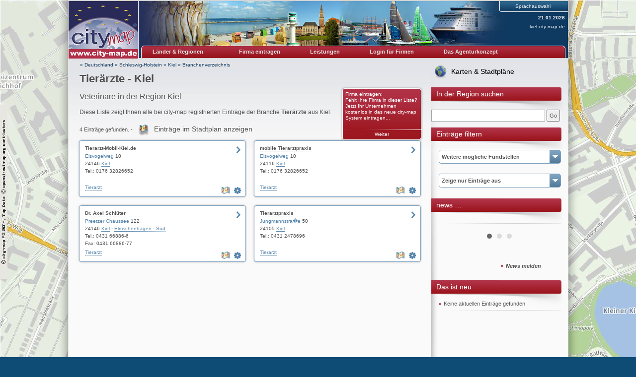

--- FILE ---
content_type: text/html; charset=UTF-8
request_url: https://kiel.city-map.de/01010000/tieraerzte
body_size: 24380
content:
<!DOCTYPE html PUBLIC "-//W3C//DTD XHTML 1.0 Transitional//EN" "http://www.w3.org/TR/xhtml1/DTD/xhtml1-transitional.dtd">
<html xmlns="http://www.w3.org/1999/xhtml" xml:lang="de" lang="de">
<head>
<title>Tierarzt / Tierärzte - Veterinäre - Kiel</title>
<link rel="shortcut icon" href="//static.city-map.de/images/cmi.png" type="image/x-icon"><link rel="icon" href="//static.city-map.de/images/cmi.png" type="image/x-icon"><link href="//static.city-map.de/images/cmi.png" rel="shortcut icon"><link rel="icon" href="//static.city-map.de/images/cmi.png" type="image/ico"><meta http-equiv="X-UA-Compatible" content="IE=Edge"><meta name="referrer" content="origin"><meta http-equiv="Content-Type" content="text/html; charset=UTF-8" />
<meta http-equiv="Content-Language" content="de" />
<meta http-equiv="Language" content="de" />
<meta name="copyright" content="kiel.city-map.de" />
<meta name="audience" content="all" />
<meta name="author" content="city-map Region Kiel" />
<meta name="google-site-verification" content="0MTX4bzT7SM7_G07-Z5soGau3OM-jm8yYUYemYhRjqw" />
<meta name="description" content="Diese Liste zeigt Ihnen alle bei city-map registrierten Einträge der Branche Tierärzte (Veterinäre) aus Kiel." />
<meta name="keywords" content="Tierarzt, Tierärzte, Kiel, Schleswig-Holstein, Haustierbedarf, Hundepensionen, Hundephysiotherapie, Hundeschulen, Osteopathien, Tierbedarf, Tierheilpraktiker, Tierheime u. -pensionen, Tiernahrung, Tierpflege und -betreuung, Tierphysiotherapie, Tierschulen, Veterinäre, Zoofachhandel" />
<meta name="revisit-after" content="3 days" />
<meta name="robots" content="index, follow" />
<meta name="page-topic" content="Tierärzte" />
<link rel="stylesheet" type="text/css" href="//static.city-map.de/css/cm2/layout.css" />
<link rel="stylesheet" type="text/css" href="//static.city-map.de/css/cm2/lists_old.css" />
<link rel="stylesheet" type="text/css" href="//static.city-map.de/css/cm2/lists.css" />
<link rel="stylesheet" type="text/css" href="//static.city-map.de/css/cm2/screenshot_preview.css" />
<link rel="stylesheet" type="text/css" href="//static.city-map.de/css/cm2/pagination.css" />
<link rel="stylesheet" type="text/css" href="//static.city-map.de/css/cm2/cmPowercards.css" />
<link rel="stylesheet" type="text/css" href="//static.city-map.de/css/cm2/cloud.css" />
<link rel="stylesheet" type="text/css" href="//static.city-map.de/css/cm2/colorbox.css" />
<link rel="stylesheet" type="text/css" href="//static.city-map.de/css/cm2/jquery.bxslider.css" />
<link rel="stylesheet" type="text/css" href="//apps.city-map.de/index.php/Maps/css/0202" />
<link rel="stylesheet" href="https://city-map.com/static/css/cm.com/cookie-consent.css" type="text/css" /><script type="text/javascript" src="//static.city-map.de/js/jquery-1.9.1.min.js"></script>
<script type="text/javascript" src="/city/scripts/de.js"></script>
<script type="text/javascript" src="//static.city-map.de/js/jquery-ui-1.10.2.custom.autocomplete.min.js"></script>
<script type="text/javascript" src="//static.city-map.de/js/jquery.bxslider.min.js"></script>
<script type="text/javascript" src="//static.city-map.de/js/jquery.colorbox.1.4.6.js"></script>
<script type="text/javascript" src="//static.city-map.de/js/kreevit.ajax.js"></script>
<script type="text/javascript" src="//static.city-map.de/js/baseEntry.js"></script>
<script type="text/javascript" src="//static.city-map.de/js/kreevit.ajax.js"></script>
<script type="text/javascript" src="//static.city-map.de/js/cm_preview.js"></script>
<script type="text/javascript">$(document).ready(function(){ jQuery("#cm_search, #search_and_find_field").autocomplete({source: "//kiel.city-map.de/php/do.php/suggest/search/0/0202/",}).data( "ui-autocomplete" )._renderItem = function( ul, item ) { return $( "<li>" ).append( "<a href=\""+item.suggestion_link+"\">" + item.suggestion_name + "</a>" ).appendTo( ul );};});</script>
<script type="text/javascript">$(document).ready(function(){jQuery(".bxslider").bxSlider({auto: true, mode: 'fade'}); jQuery(".bxsliderNews").bxSlider({auto: true, mode: 'fade', pause: 10000});  });</script>
</head>
<body><div id="hitcounter"></div>
<div class="cmPattern" >
<div class="cmContentWrapper">
<div class="headerWrapper"><div class="top_banner_logo">
    <a href="http://kiel.city-map.de" rel="nofollow"><img src="//static.city-map.de/images/cm_logo_top.gif" style="width: 140px; height: 97px;" alt="city-map Kiel" /></a>    <a href="http://kiel.city-map.de" rel="nofollow"><img src="//static.city-map.de/images/cm_logo_www_de.gif" width="140" height="19" alt="http://kiel.city-map.de"/></a>
</div><!-- top_banner_logo -->
<div class="headerRightColumn" style="background: #0e3960 url('//static.city-map.de/pic/reg/kl/head0202.jpg') no-repeat top left;"><div id="toolbar"><div id="language_selection">
<span>Sprachauswahl</span>
<ul><li><a href="/01010001/veterinarians"><img src="//static.city-map.de/pic/reg/fl_en.gif" border="0" alt="English" />English</a>
</li><li><a href="/01010002/dierenartsen"><img src="//static.city-map.de/pic/reg/fl_nl.gif" border="0" alt="Nederlands" />Nederlands</a>
</li><li><a href="/01010003/dyrlaeger"><img src="//static.city-map.de/pic/reg/fl_da.gif" border="0" alt="Dansk" />Dansk</a>
</li><li><a href="/01010004/tieraerzte"><img src="//static.city-map.de/pic/reg/fl_at.gif" border="0" alt="Österreichisch" />Österreichisch</a>
</li><li><a href="/01010006/weterynarze"><img src="//static.city-map.de/pic/reg/fl_pl.gif" border="0" alt="Po Polsku" />Po Polsku</a>
</li></ul><div class="clear"></div>
</div><!-- language_selection -->
<div class="clear"></div>
<div class="current_date">21.01.2026</div><!-- current_date --><div class="domain-name"><a href="http://kiel.city-map.de" title="kiel.city-map.de">kiel.city-map.de</a></div>
<div class="clear"></div></div><!-- toolbar --><div id="cm-navigation">
	<ul>	<li id="marketplace"><a href="http://kiel.city-map.de" class="cm-navigation-link-active">Länder & Regionen</a><div id="marketplace-submenu-wrapper"><div id="marketplace-submenu-top-border"></div><div id="marketplace-submenu"><div class="mini-overview-wrapper"><a href="/01010000"><div class="mini-overview-row"><img class="overview-image" src="//static.city-map.de/pic/reg/bt/02/0202/01.jpg" alt="Firmen & Wirtschaft" /><p class="small-title">Firmen & Wirtschaft</p><div class="clear"></div></div><!-- mini-overview-row --></a><a href="/02010000"><div class="mini-overview-row"><img src="//static.city-map.de/pic/reg/bt/02/0202/02.jpg"  class="overview-image" alt="Urlaub & Tourismus" /><p class="small-title">Urlaub & Tourismus</p><div class="clear"></div></div><!-- mini-overview-row --></a><a href="/03010000"><div class="mini-overview-row"><img src="//static.city-map.de/pic/reg/bt/02/0202/03.jpg"  class="overview-image" alt="Events & Kultur" /><p class="small-title">Events & Kultur</p><div class="clear"></div></div><!-- mini-overview-row --></a><div class="clear"></div></div><!-- mini-overview-wrapper --><div class="neighbours-wrapper"><p class="small-title">Nachbarregionen</p><ul><li><a href="http://ploen.city-map.de" title="Plön" rel="nofollow">Plön</a></li><li><a href="http://rendsburg.city-map.de" title="Rendsburg-Eckernförde" rel="nofollow">Rendsburg-Eckernförde</a></li><li><a href="http://www.city-map.de/city/db/020000000000/Schleswig-Holstein.html" title="Schleswig-Holstein" rel="nofollow">Schleswig-Holstein</a></li><li><a href="http://www.city-map.de" title="Deutschland" rel="nofollow">Deutschland</a></li></ul></div><!-- neighbours-wrapper --><div class="clear"></div><div id="more-countries"><p class="small-title">Weitere Länder</p><ul><li><a href="http://city-map.dk/city/db/000600000000.html" title="Dänemark" rel="nofollow"> <div class="country_flag country_flag_dk"></div>Dänemark</a></li><li><a href="http://city-map.nl/city/db/000300000000.html" title="Niederlande" rel="nofollow"> <div class="country_flag country_flag_nl"></div>Niederlande</a></li><li><a href="http://city-map.at/city/db/000400000000.html" title="Österreich" rel="nofollow"> <div class="country_flag country_flag_at"></div>Österreich</a></li><li><a href="http://city-map.pl/city/db/000700000000.html" title="Polen" rel="nofollow"> <div class="country_flag country_flag_pl"></div>Polen</a></li><li><a href="http://city-map.si/city/db/000800000000.html" title="Slowenien" rel="nofollow"> <div class="country_flag country_flag_si"></div>Slowenien</a></li></ul><div class="clear"></div></div><!-- more-countries --><div class="clear"></div></div><!--marketplace-submenu --><div class="clear"></div></div><!--marketplace-submenu-wrapper --></li><li><a id="topNavigationNeighbour" class="cm-navigation-link" target="_blank" href="//register.city-map.com/de/branchenbuch/kiel" rel="nofollow">Firma eintragen</a></li>
<li><a href="https://cmpowersite.com" class="cm-navigation-link" target="_blank"  rel="nofollow">Leistungen</a></li>
<li><a target="_blank" href="https://my.cmpowersite.com/login/de" class="cm-navigation-link" >Login für Firmen</a></li>
<li><a href="https://lizenz.city-map.com" class="cm-navigation-link"  rel="nofollow" target="_blank">Das Agenturkonzept</a></li>
</ul><div class="clear"></div>
</div><!-- navigation -->
<div class="clear"></div>
<div class="clear"></div></div><!-- headerRightColumn --><div class="clear"></div></div><!-- headerWrapper --><div id="contentWrapper"><div class="mainAreaWrapper"><div id="mainAreaContent"><div id="cm-breadcrumbs">
	<a href="https://city-map.de" rel="nofollow">&#187; Deutschland</a>
 &#187; <a href="http://www.city-map.de/city/db/020000000000/Schleswig-Holstein.html" rel="nofollow"> Schleswig-Holstein</a>
 &#187; <a href="http://kiel.city-map.de" class="letterpress-light"> Kiel</a>
 &#187; <a href="/01010000"> Branchenverzeichnis</a>
</div><!-- cm-breadcrumbs -->
<div id="printedFrom">Ausgedruckt von https://kiel.city-map.de/city/db/020201010000/tieraerzte</div><div class="headline-wrapper"><h1 class="letterpress-light">Tierärzte - Kiel</h1><p class="letterpress-light subtitle">Veterinäre in der Region Kiel</p><div class="overviewBox" style="float: right">
	<a href="https://register.city-map.com/de?branchId=674"  rel="nofollow" class="box-title" target="_blank">Firma eintragen:<br />
	Fehlt Ihre Firma in dieser Liste? Jetzt Ihr Unternehmen kostenlos in das neue city-map System eintragen...</a>
	<a href="https://register.city-map.com/de?branchId=674" rel="nofollow" class="box-bottom-link" target="_blank">Weiter</a>
</div>
<div class="intro"><h2 class="intro-text">Diese Liste zeigt Ihnen alle bei city-map registrierten Einträge der Branche <strong>Tierärzte</strong> aus Kiel.</h2></div><div class="clear"></div></div><!-- intro --><!-- cm list -->
<div class="cm_list_wrapper">
          <p class="cm_total_entries">4 Einträge gefunden. - <a href="//city-map.com/de/branchenbuch/kiel/tieraerzte" class="map-icon" target="_blank">Eintr&auml;ge im Stadtplan anzeigen</a></p>
                
<div class="powercard small first">
  <div class="top"></div>
  <div class="middle">
    <div class="content">
      <h4><a href="//kiel.city-map.de/de/tierarzt-mobil-kielde" target="_blank" rel="follow">Tierarzt-Mobil-Kiel.de</a></h4>
      <div class="buttons">
        <a id ="cm_preview_020203057" href="//kiel.city-map.de/de/tierarzt-mobil-kielde" rel="nofollow" target="_blank" onmouseover="powerPreview.show(this, '//static.city-map.de/screenshots/tierarzt-mobil-kielde.jpg','www.tierarzt-mobil-kiel.de/','s');" onmouseout="powerPreview.hide(this);" class="homepage">&nbsp;</a>              </div>
      <a href="https://my.cmpowersite.com/login/de/?k=020203057" target="_blank" class="settings" alt="" title="Eintrag ändern"></a>  <!-- herausgenommen am 05.05.2017:   -->

      	      <a href="//city-map.com/de/branchenbuch/kiel/tieraerzte" class="map-list" alt="Eintr&auml;ge im Stadtplan anzeigen" title="Eintr&auml;ge im Stadtplan anzeigen"></a>
	        <div class="info">
        <div class="main">
          <div class="address">
            <a class="link" href="//kiel.city-map.de/08000000/167410/Kiel/811472/1/Eisvogelweg.html" target="_parent">Eisvogelweg</a> 10 <br />            
            24146 <a class="link" href="//kiel.city-map.de/01100000/kiel" >Kiel</a> <br />
            Tel.: 0176 32826652<br />
            <br />
          </div>
          <div class="keys">
                        <a href="//kiel.city-map.de/01010000/tieraerzte" >Tierarzt</a></li>
                      </div>
        </div>
      </div>
      <br class="clear" />
    </div>
  </div>
  <div class="bottom"></div>
</div><!-- small powercard -->      
    <script type="text/javascript">countHits('kiel.city-map.de','020203057','be');</script>
           
<div class="powercard small ">
  <div class="top"></div>
  <div class="middle">
    <div class="content">
      <h4><a href="//kiel.city-map.de/de/mobile-tierarztpraxis-kiel-2" target="_blank" rel="follow">mobile Tierarztpraxis</a></h4>
      <div class="buttons">
        <a id ="cm_preview_020203402" href="//kiel.city-map.de/de/mobile-tierarztpraxis-kiel-2" rel="nofollow" target="_blank" onmouseover="powerPreview.show(this, '//static.city-map.de/screenshots/mobile-tierarztpraxis-kiel-2.jpg','www.tierarzt-mobil-kiel.de','s');" onmouseout="powerPreview.hide(this);" class="homepage">&nbsp;</a>              </div>
      <a href="https://my.cmpowersite.com/login/de/?k=020203402" target="_blank" class="settings" alt="" title="Eintrag ändern"></a>  <!-- herausgenommen am 05.05.2017:   -->

      	      <a href="//city-map.com/de/branchenbuch/kiel/tieraerzte" class="map-list" alt="Eintr&auml;ge im Stadtplan anzeigen" title="Eintr&auml;ge im Stadtplan anzeigen"></a>
	        <div class="info">
        <div class="main">
          <div class="address">
            <a class="link" href="//kiel.city-map.de/08000000/167410/Kiel/815140/1/Eisvogelweg.html" target="_parent">Eisvogelweg</a> 10 <br />            
            24116 <a class="link" href="//kiel.city-map.de/01100000/kiel" >Kiel</a> <br />
            Tel.: 0176 32826652<br />
            <br />
          </div>
          <div class="keys">
                        <a href="//kiel.city-map.de/01010000/tieraerzte" >Tierarzt</a></li>
                      </div>
        </div>
      </div>
      <br class="clear" />
    </div>
  </div>
  <div class="bottom"></div>
</div><!-- small powercard -->      
    <script type="text/javascript">countHits('kiel.city-map.de','020203402','be');</script>
           
<div class="powercard small first">
  <div class="top"></div>
  <div class="middle">
    <div class="content">
      <h4><a href="//kiel.city-map.de/de/dr-axel-schlueter" target="_blank" rel="follow">Dr. Axel Schlüter</a></h4>
      <div class="buttons">
        <a id ="cm_preview_020201116" href="//kiel.city-map.de/de/dr-axel-schlueter" rel="nofollow" target="_blank" onmouseover="powerPreview.show(this, '//static.city-map.de/screenshots/dr-axel-schlueter.jpg','www.kielvet.de','s');" onmouseout="powerPreview.hide(this);" class="homepage">&nbsp;</a>              </div>
      <a href="https://my.cmpowersite.com/login/de/?k=020201116" target="_blank" class="settings" alt="" title="Eintrag ändern"></a>  <!-- herausgenommen am 05.05.2017:   -->

      	      <a href="//city-map.com/de/branchenbuch/kiel/tieraerzte" class="map-list" alt="Eintr&auml;ge im Stadtplan anzeigen" title="Eintr&auml;ge im Stadtplan anzeigen"></a>
	        <div class="info">
        <div class="main">
          <div class="address">
            <a class="link" href="//kiel.city-map.de/08000000/167410/Kiel/45054/1/Preetzer+Chaussee.html" target="_parent">Preetzer Chaussee</a> 122 <br />            
            24146 <a class="link" href="//kiel.city-map.de/01100000/kiel" >Kiel</a>  - <a class="link" href="//kiel.city-map.de/01100000/kiel/elmschenhagen-sued" >Elmschenhagen - Süd</a><br />
            Tel.: 0431 66886-6<br />
            Fax: 0431 66886-77<br />
          </div>
          <div class="keys">
                        <a href="//kiel.city-map.de/01010000/tieraerzte" >Tierarzt</a></li>
                      </div>
        </div>
      </div>
      <br class="clear" />
    </div>
  </div>
  <div class="bottom"></div>
</div><!-- small powercard -->      
    <script type="text/javascript">countHits('kiel.city-map.de','020201116','be');</script>
           
<div class="powercard small ">
  <div class="top"></div>
  <div class="middle">
    <div class="content">
      <h4><a href="//kiel.city-map.de/de/tierarztpraxis" target="_blank" rel="follow">Tierarztpraxis</a></h4>
      <div class="buttons">
        <a id ="cm_preview_020202649" href="//kiel.city-map.de/de/tierarztpraxis" rel="nofollow" target="_blank" onmouseover="powerPreview.show(this, '//static.city-map.de/screenshots/tierarztpraxis.jpg','www.marxen-kiel.de/','s');" onmouseout="powerPreview.hide(this);" class="homepage">&nbsp;</a>              </div>
      <a href="https://my.cmpowersite.com/login/de/?k=020202649" target="_blank" class="settings" alt="" title="Eintrag ändern"></a>  <!-- herausgenommen am 05.05.2017:   -->

      	      <a href="//city-map.com/de/branchenbuch/kiel/tieraerzte" class="map-list" alt="Eintr&auml;ge im Stadtplan anzeigen" title="Eintr&auml;ge im Stadtplan anzeigen"></a>
	        <div class="info">
        <div class="main">
          <div class="address">
            <a class="link" href="//kiel.city-map.de/08000000/167410/Kiel/788886/1/Jungmannstra%C3%9Fe.html" target="_parent">Jungmannstra�e</a> 50 <br />            
            24105 <a class="link" href="//kiel.city-map.de/01100000/kiel" >Kiel</a> <br />
            Tel.: 0431 2478696<br />
            <br />
          </div>
          <div class="keys">
                        <a href="//kiel.city-map.de/01010000/tieraerzte" >Tierarzt</a></li>
                      </div>
        </div>
      </div>
      <br class="clear" />
    </div>
  </div>
  <div class="bottom"></div>
</div><!-- small powercard -->      
    <script type="text/javascript">countHits('kiel.city-map.de','020202649','be');</script>
<div class="clear"></div>
</div><!-- cm_list_wrapper --><div class="clear"></div><img src="//stat.city-map.de/scripts/c?n=020201010000&amp;x=Tier%C3%A4rzte&amp;b=674" width="1" height="1" alt="" border="0" /><div class="clear"></div></div><!-- mainAreaContent --><div id="mainAreaRight"><a id="linkToMaps" class="link-to-maps" href="//city-map.com/de/branchenbuch/region-kiel-de/tieraerzte">Karten & Stadtpläne</a><div class="mainAreaRightTitle "><span class="mainAreaRightTitleText ">In der Region suchen</span></div><form action="//kiel.city-map.de/06000000" method="post" name="search_fr" onsubmit="return finden()"><input type="text" class="search_form_input_small" name="query" size="30" id="cm_search" maxlength="30"/> <input type="button" onclick="finden()" value="Go" /><br /
></form>
<div class="mainAreaRightTitle "><span class="mainAreaRightTitleText ">Einträge filtern</span></div><div class="selection-combo"><a href="" class="hover-for-mobile"><h4 class="selection-combo-title">Weitere mögliche Fundstellen</h4></a><ul><li><a href="/01010000/hundepensionen">Hundepensionen</a></li>
<li><a href="/01010000/hundephysiotherapie">Hundephysiotherapie</a></li>
<li><a href="/01010000/hundeschulen">Hundeschulen</a></li>
<li><a href="/01010000/tierbedarf">Tierbedarf</a></li>
<li><a href="/01010000/tierheilpraktiker">Tierheilpraktiker</a></li>
<li><a href="/01010000/tierheime-u-pensionen">Tierheime u. -pensionen</a></li>
<li><a href="/01010000/tierbedarf/tiernahrung">Tiernahrung</a></li>
<li><a href="/01010000/tierpflege-und-betreuung" title="Tierpflege und -betreuung">Tierpflege und -betreuung</a></li>
<li><a href="/01010000/tierphysiotherapie">Tierphysiotherapie</a></li>
<li><a href="/01010000/tierschulen">Tierschulen</a></li>
<li><a href="/01010000/zoofachhandel">Zoofachhandel</a></li>
<li><a href="/01010000"><strong>Alle Branchen anzeigen</strong></a></li>
</ul></div> <!-- selection-combo -->
<div class="selection-combo">
<a href="" class="hover-for-mobile"><h4 class="selection-combo-title">Zeige nur Einträge aus</h4></a><ul><li><a href="/01100000/kiel/elmschenhagen-sued/tieraerzte">Elmschenhagen - Süd</a></li>
<li><a href="/01100000/kiel/tieraerzte">Kiel</a></li>
<li><a href="/01100000"><strong>Alle Orte anzeigen</strong></a></li>
</ul></div> <!-- selection-combo -->
<div class="mainAreaRightBox">
<div class="mainAreaRightTitle ">
<span class="mainAreaRightTitleText ">news &#8230; </span>
</div>
</div><div class="mainAreaRightContent">
<ul class="bxsliderNews"><li><div class='news_article' id='news_article_1'></div><!-- news_article--></li><li><div class='news_article' id='news_article_2'></div><!-- news_article--></li><li><div class='news_article' id='news_article_3'></div><!-- news_article--></li></ul><img class="stats-image" src="//stat.city-map.de/scripts/news.pl?ids=,," /><div class="clear"></div>
<a href="/11000000"><span class="more news-large-text">News melden</span></a
</div>
<div class="clear"></div>
</div> <!-- mainAreaRightBox -->
<div class="mainAreaRightBox">
<div class="mainAreaRightTitle ">
<span class="mainAreaRightTitleText ">Das ist neu</span>
</div>
<div class="mainAreaRightContent">
<ul id="whats-new">
<li style="list-style-type: none;">Keine aktuellen Einträge gefunden</li>
</ul>
</div>
</div> <!-- mainAreaRightBox -->
</div> <!-- mainAreaRight -->
<div class="clear"></div></div><!-- mainAreaWrapper --><div class="clear"></div><div class="clear"></div><div id="mainAreaFooter"><a href="/11040000" class="smallgrey">Datenschutz</a>&nbsp;&#124;&nbsp;<a href="/11010000" class="smallgrey">Nutzungsbedingungen</a>&nbsp;&#124;&nbsp;<a href="/11000000" class="smallgrey">Impressum</a>&nbsp;&#124;&nbsp;<a href="/11020000" class="smallgrey">Allgemeine Geschäftsbedingungen</a>&nbsp;<a href="//www.city-map.ag" class="smallgrey" rel="nofollow"">&copy; by city-map Internetmarketing AG 1997 - 2026</a><div class="clear"></div></div><!-- mainAreaFooter --></div><!-- contentWrapper -->
       <script>
       window.addEventListener("load", function(){
       window.cookieconsent.initialise({
               "palette": {
                       "popup": {
                               "background": "#efefef",
                               "text": "#404040"
                       },
                       "button": {
                               "background": "#8ec760",
                               "text": "#ffffff"
                       }
               },
               "theme": "edgeless",
               "position":"top",
               "content": {
                       "message":"Diese Website verwendet Cookies. Wenn Sie diese Website weiterhin nutzen, stimmen Sie der Verwendung von Cookies zu.",
                       "href": "/11040000",
                       "link":"Mehr &uuml;ber das Thema Datenschutz",
                       "dismiss":"OK"
               }
       })});
       </script>
				<!-- Piwik -->
			<script type="text/javascript">
			  var _paq = _paq || [];
			  _paq.push(["trackPageView"]);
			  _paq.push(["enableLinkTracking"]);
_paq.push(["setCustomVariable","2","Marketplace","Branchenliste","visit"]);			  (function() {
			    var u=(("https:" == document.location.protocol) ? "https" : "http") + "://analytics.city-map.de/";
			    _paq.push(["setTrackerUrl", u+"piwik.php"]);
			    _paq.push(["setSiteId", "54"]);
			    var d=document, g=d.createElement("script"), s=d.getElementsByTagName("script")[0]; g.type="text/javascript";
			    g.defer=true; g.async=true; g.src=u+"piwik.js"; s.parentNode.insertBefore(g,s);
			  })();
			</script>
			<!-- End Piwik Code -->
			<noscript>
			<!-- Piwik Image Tracker -->
			<img src="https://analytics.city-map.de/piwik.php?idsite=54&amp;rec=1"
			style="border:0" alt="" />
			<!-- End Piwik -->
			</noscript>

		<script>
			// on mouseover change z-index to cero
			if ($(".selection-combo")) {
				$( ".selection-combo" ).mouseover(function() {
					$(".bx-prev").css("z-index", "-1");
					$(".bx-next").css("z-index", "-1");
				});

				// on mouseout restart the original value of z-index
				$( ".selection-combo" ).mouseout(function() {
					$(".bx-prev").css("z-index", "9999");
					$(".bx-next").css("z-index", "9999");
				});
			}
		</script>
		<div class="clear"></div></div><!-- cmContentWrapper --><div class="clear"></div></div><!-- cmPattern --></body>
</html>


--- FILE ---
content_type: text/css
request_url: https://static.city-map.de/css/cm2/lists_old.css
body_size: 323
content:

h3.alphabet{	
    font-size: 16px;
    margin: 0;
    margin-bottom: 12px;
}
.overview0,
.overview1{
	background: transparent url('../../images/cm2/bg-gradient-white.png') no-repeat top center;
	margin: 0 auto;
    width: 658px;
	padding: 19px;
	position:relative;
	min-height: 195px;
}

div.branches.list_item_names[style]{
	width: 219px !important;
	float: left;
}

.overview0 form,
.overview1 form{
	margin: 15px 0;
	padding: 15px;
}
.overview0 form legend,
.overview1 form legend{
	width: 155px;
	padding: 5px;
	float: left;
	font-weight:bold;
}

.overview0 form input[type="text"],
.overview1 form input[type="text"]{
	border: 1px solid #a5a5a5;
	padding: 5px;
	width: 270px;	
	float: left;
}

.overview0 form input[type="submit"],
.overview1 form input[type="submit"]{
	padding: 4px;
	margin-left: 15px;	
}

--- FILE ---
content_type: text/css
request_url: https://apps.city-map.de/index.php/Maps/css/0202
body_size: 41
content:
body{
	background: #0e4b75 url('//apps.city-map.de/index.php/Maps/background/0202/') repeat-x fixed top left;
	background-attachment:fixed;
}
